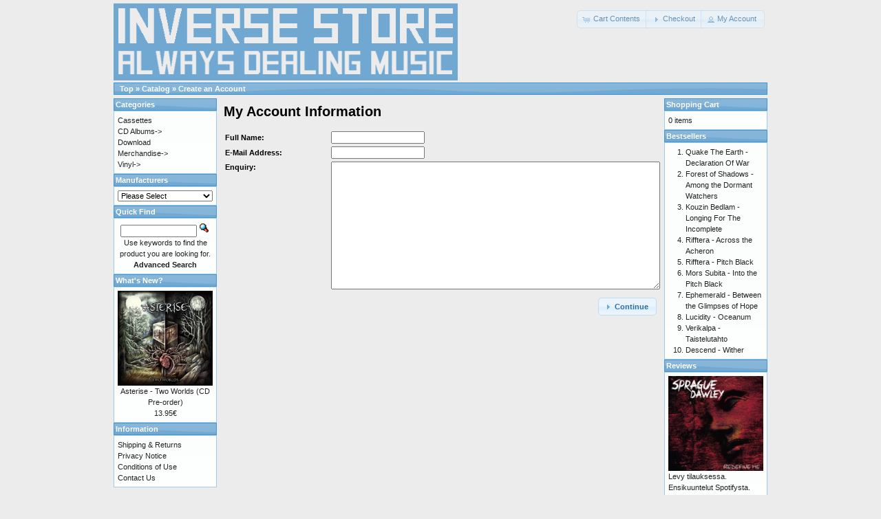

--- FILE ---
content_type: text/html; charset=UTF-8
request_url: https://www.inverse.fi/shop/catalog/contact_us.php?osCsid=2eafadc8c8f52bab2f8c87c081e41802
body_size: 3217
content:
<!DOCTYPE html PUBLIC "-//W3C//DTD XHTML 1.0 Transitional//EN" "http://www.w3.org/TR/xhtml1/DTD/xhtml1-transitional.dtd">
<html xmlns="http://www.w3.org/1999/xhtml" dir="ltr" lang="en">
<head>
<meta http-equiv="Content-Type" content="text/html; charset=utf-8" />
<title>THIS OLD STORE IS CLOSING! GO TO NEW STORE: https://inverse-records.myshopify.com/</title>
<base href="https://www.inverse.fi/shop/catalog/" />
<link rel="stylesheet" type="text/css" href="ext/jquery/ui/redmond/jquery-ui-1.8.22.css" />
<script type="text/javascript" src="ext/jquery/jquery-1.8.0.min.js"></script>
<script type="text/javascript" src="ext/jquery/ui/jquery-ui-1.8.22.min.js"></script>

<script type="text/javascript">
// fix jQuery 1.8.0 and jQuery UI 1.8.22 bug with dialog buttons; http://bugs.jqueryui.com/ticket/8484
if ( $.attrFn ) { $.attrFn.text = true; }
</script>


<script type="text/javascript" src="ext/jquery/bxGallery/jquery.bxGallery.1.1.min.js"></script>
<link rel="stylesheet" type="text/css" href="ext/jquery/fancybox/jquery.fancybox-1.3.4.css" />
<script type="text/javascript" src="ext/jquery/fancybox/jquery.fancybox-1.3.4.pack.js"></script>
<link rel="stylesheet" type="text/css" href="ext/960gs/960_24_col.css" />
<link rel="stylesheet" type="text/css" href="stylesheet.css" />
<script src="//hub.loginradius.com/include/js/LoginRadius.js" ></script> <script type="text/javascript"> var options={}; options.login=true; LoginRadius_SocialLogin.util.ready(function () { $ui = LoginRadius_SocialLogin.lr_login_settings;$ui.interfacesize = "small";$ui.apikey = "313bc1a6-de03-419f-b18b-b761046af75b";$ui.callback="https://www.inverse.fi/shop/catalog/index.php?osCsid=2eafadc8c8f52bab2f8c87c081e41802";$ui.lrinterfacebackground = "white"; $ui.noofcolumns = 1;$ui.lrinterfacecontainer ="interfacecontainerdiv"; LoginRadius_SocialLogin.init(options); }); </script>
<script type="text/javascript">var islrsharing = true; var islrsocialcounter = true;</script> <script type="text/javascript" src="//share.loginradius.com/Content/js/LoginRadius.js" id="lrsharescript"></script><script type="text/javascript">LoginRadius.util.ready(function () { $i = $SS.Interface.horizontal; $SS.Providers.Top = ["facebook","googleplus","twitter","linkedin","pinterest",]; $u = LoginRadius.user_settings; $u.sharecounttype = 'url'; $u.apikey = "313bc1a6-de03-419f-b18b-b761046af75b"; $i.size = 32;$i.show("lrsharecontainer"); });LoginRadius.util.ready(function () {$i = $SS.Interface.Simplefloat; $SS.Providers.Top = ["facebook","googleplus","twitter","linkedin","pinterest",]; $u = LoginRadius.user_settings; $u.apikey = "313bc1a6-de03-419f-b18b-b761046af75b"; $i.size = 32;$i.left = ""; $i.top = "0px";$i.right = "";$i.bottom = ""; $i.show("lrverticalsharecontainer"); });</script></head>
<body>

<div id="bodyWrapper" class="container_24">


<div id="header" class="grid_24">
  <div id="storeLogo"><a href="https://www.inverse.fi/shop/catalog/index.php?osCsid=2eafadc8c8f52bab2f8c87c081e41802"><img src="images/store_logo.png" alt="THIS OLD STORE IS CLOSING! GO TO NEW STORE: https://inverse-records.myshopify.com/" title="THIS OLD STORE IS CLOSING! GO TO NEW STORE: https://inverse-records.myshopify.com/" width="500" height="112" /></a></div>

  <div id="headerShortcuts">
<span class="tdbLink"><a id="tdb1" href="https://www.inverse.fi/shop/catalog/shopping_cart.php?osCsid=2eafadc8c8f52bab2f8c87c081e41802">Cart Contents</a></span><script type="text/javascript">$("#tdb1").button({icons:{primary:"ui-icon-cart"}}).addClass("ui-priority-secondary").parent().removeClass("tdbLink");</script><span class="tdbLink"><a id="tdb2" href="https://www.inverse.fi/shop/catalog/checkout_shipping.php?osCsid=2eafadc8c8f52bab2f8c87c081e41802">Checkout</a></span><script type="text/javascript">$("#tdb2").button({icons:{primary:"ui-icon-triangle-1-e"}}).addClass("ui-priority-secondary").parent().removeClass("tdbLink");</script><span class="tdbLink"><a id="tdb3" href="https://www.inverse.fi/shop/catalog/account.php?osCsid=2eafadc8c8f52bab2f8c87c081e41802">My Account</a></span><script type="text/javascript">$("#tdb3").button({icons:{primary:"ui-icon-person"}}).addClass("ui-priority-secondary").parent().removeClass("tdbLink");</script>  </div>

<script type="text/javascript">
  $("#headerShortcuts").buttonset();
</script>
</div>

<div class="grid_24 ui-widget infoBoxContainer">
  <div class="ui-widget-header infoBoxHeading">&nbsp;&nbsp;<a href="https://www.inverse.fi" class="headerNavigation">Top</a> &raquo; <a href="https://www.inverse.fi/shop/catalog/index.php?osCsid=2eafadc8c8f52bab2f8c87c081e41802" class="headerNavigation">Catalog</a> &raquo; <a href="https://www.inverse.fi/shop/catalog/contact_us.php?osCsid=2eafadc8c8f52bab2f8c87c081e41802" class="headerNavigation">Create an Account</a></div>
</div>


<div id="bodyContent" class="grid_16 push_4">


<h1>My Account Information</h1>


<form name="contact_us" action="https://www.inverse.fi/shop/catalog/contact_us.php?action=send&amp;osCsid=2eafadc8c8f52bab2f8c87c081e41802" method="post"><input type="hidden" name="formid" value="25ab7f02bf4f5283cd23744616e83222" />
<div class="contentContainer">
  <div class="contentText">
    <table border="0" width="100%" cellspacing="0" cellpadding="2">
      <tr>
        <td class="fieldKey">Full Name:</td>
        <td class="fieldValue"><input type="text" name="name" /></td>
      </tr>
      <tr>
        <td class="fieldKey">E-Mail Address:</td>
        <td class="fieldValue"><input type="text" name="email" /></td>
      </tr>
      <tr>
        <td class="fieldKey" valign="top">Enquiry:</td>
        <td class="fieldValue"><textarea name="enquiry" cols="50" rows="15"></textarea></td>
      </tr>
    </table>
  </div>

  <div class="buttonSet">
    <span class="buttonAction"><span class="tdbLink"><button id="tdb4" type="submit">Continue</button></span><script type="text/javascript">$("#tdb4").button({icons:{primary:"ui-icon-triangle-1-e"}}).addClass("ui-priority-primary").parent().removeClass("tdbLink");</script></span>
  </div>
</div>

</form>

</div> <!-- bodyContent //-->


<div id="columnLeft" class="grid_4 pull_16">
  <div class="ui-widget infoBoxContainer">  <div class="ui-widget-header infoBoxHeading">Categories</div>  <div class="ui-widget-content infoBoxContents"><a href="https://www.inverse.fi/shop/catalog/index.php?cPath=23&amp;osCsid=2eafadc8c8f52bab2f8c87c081e41802">Cassettes</a><br /><a href="https://www.inverse.fi/shop/catalog/index.php?cPath=22&amp;osCsid=2eafadc8c8f52bab2f8c87c081e41802">CD Albums-&gt;</a><br /><a href="https://www.inverse.fi/shop/catalog/index.php?cPath=34&amp;osCsid=2eafadc8c8f52bab2f8c87c081e41802">Download</a><br /><a href="https://www.inverse.fi/shop/catalog/index.php?cPath=25&amp;osCsid=2eafadc8c8f52bab2f8c87c081e41802">Merchandise-&gt;</a><br /><a href="https://www.inverse.fi/shop/catalog/index.php?cPath=24&amp;osCsid=2eafadc8c8f52bab2f8c87c081e41802">Vinyl-&gt;</a><br /></div></div>
<div class="ui-widget infoBoxContainer">  <div class="ui-widget-header infoBoxHeading">Manufacturers</div>  <div class="ui-widget-content infoBoxContents"><form name="manufacturers" action="https://www.inverse.fi/shop/catalog/index.php" method="get"><select name="manufacturers_id" onchange="this.form.submit();" size="1" style="width: 100%"><option value="" selected="selected">Please Select</option><option value="24">Argonauta Recor..</option><option value="18">Century Media R..</option><option value="25">Concorde Music ..</option><option value="22">Crime Records</option><option value="12">Firebox</option><option value="16">Grave New Music</option><option value="6">Inverse Records</option><option value="15">Off Records</option><option value="17">Rain Diary</option><option value="21">Roadrunner</option><option value="26">Satanath Record..</option><option value="3">Secret Entertai..</option><option value="20">Shiny Mama Reco..</option><option value="13">Sonic Voltage</option><option value="19">Symbolic Record..</option><option value="14">Unknown</option><option value="11">Violent Journey</option><option value="23">Woodcut Records</option></select><input type="hidden" name="osCsid" value="2eafadc8c8f52bab2f8c87c081e41802" /></form></div></div>
<div class="ui-widget infoBoxContainer">  <div class="ui-widget-header infoBoxHeading">Quick Find</div>  <div class="ui-widget-content infoBoxContents" style="text-align: center;">    <form name="quick_find" action="https://www.inverse.fi/shop/catalog/advanced_search_result.php" method="get">    <input type="text" name="keywords" size="10" maxlength="30" style="width: 75%" />&nbsp;<input type="hidden" name="search_in_description" value="1" /><input type="hidden" name="osCsid" value="2eafadc8c8f52bab2f8c87c081e41802" /><input type="image" src="includes/languages/english/images/buttons/button_quick_find.gif" alt="Quick Find" title=" Quick Find " /><br />Use keywords to find the product you are looking for.<br /><a href="https://www.inverse.fi/shop/catalog/advanced_search.php?osCsid=2eafadc8c8f52bab2f8c87c081e41802"><strong>Advanced Search</strong></a>    </form>  </div></div>
<div class="ui-widget infoBoxContainer">  <div class="ui-widget-header infoBoxHeading"><a href="https://www.inverse.fi/shop/catalog/products_new.php?osCsid=2eafadc8c8f52bab2f8c87c081e41802">What's New?</a></div>  <div class="ui-widget-content infoBoxContents" style="text-align: center;"><a href="https://www.inverse.fi/shop/catalog/product_info.php?products_id=1009&amp;osCsid=2eafadc8c8f52bab2f8c87c081e41802"><img src="images/asterise-two_worlds.jpg" alt="Asterise - Two Worlds (CD Pre-order)" title="Asterise - Two Worlds (CD Pre-order)" width="138" height="138" /></a><br /><a href="https://www.inverse.fi/shop/catalog/product_info.php?products_id=1009&amp;osCsid=2eafadc8c8f52bab2f8c87c081e41802">Asterise - Two Worlds (CD Pre-order)</a><br />13.95€</div></div>
<div class="ui-widget infoBoxContainer">  <div class="ui-widget-header infoBoxHeading">Information</div>  <div class="ui-widget-content infoBoxContents">    <a href="https://www.inverse.fi/shop/catalog/shipping.php?osCsid=2eafadc8c8f52bab2f8c87c081e41802">Shipping &amp; Returns</a><br />    <a href="https://www.inverse.fi/shop/catalog/privacy.php?osCsid=2eafadc8c8f52bab2f8c87c081e41802">Privacy Notice</a><br />    <a href="https://www.inverse.fi/shop/catalog/conditions.php?osCsid=2eafadc8c8f52bab2f8c87c081e41802">Conditions of Use</a><br />    <a href="https://www.inverse.fi/shop/catalog/contact_us.php?osCsid=2eafadc8c8f52bab2f8c87c081e41802">Contact Us</a>  </div></div></div>


<div id="columnRight" class="grid_4">
  <div class="ui-widget infoBoxContainer">  <div class="ui-widget-header infoBoxHeading"><a href="https://www.inverse.fi/shop/catalog/shopping_cart.php?osCsid=2eafadc8c8f52bab2f8c87c081e41802">Shopping Cart</a></div>  <div class="ui-widget-content infoBoxContents">0 items</div></div>
<div class="ui-widget infoBoxContainer">  <div class="ui-widget-header infoBoxHeading">Bestsellers</div>  <div class="ui-widget-content infoBoxContents"><ol style="margin: 0; padding-left: 25px;"><li><a href="https://www.inverse.fi/shop/catalog/product_info.php?products_id=585&amp;osCsid=2eafadc8c8f52bab2f8c87c081e41802">Quake The Earth - Declaration Of War</a></li><li><a href="https://www.inverse.fi/shop/catalog/product_info.php?products_id=769&amp;osCsid=2eafadc8c8f52bab2f8c87c081e41802">Forest of Shadows - Among the Dormant Watchers</a></li><li><a href="https://www.inverse.fi/shop/catalog/product_info.php?products_id=461&amp;osCsid=2eafadc8c8f52bab2f8c87c081e41802">Kouzin Bedlam - Longing For The Incomplete</a></li><li><a href="https://www.inverse.fi/shop/catalog/product_info.php?products_id=785&amp;osCsid=2eafadc8c8f52bab2f8c87c081e41802">Rifftera - Across the Acheron</a></li><li><a href="https://www.inverse.fi/shop/catalog/product_info.php?products_id=515&amp;osCsid=2eafadc8c8f52bab2f8c87c081e41802">Rifftera - Pitch Black</a></li><li><a href="https://www.inverse.fi/shop/catalog/product_info.php?products_id=741&amp;osCsid=2eafadc8c8f52bab2f8c87c081e41802">Mors Subita - Into the Pitch Black</a></li><li><a href="https://www.inverse.fi/shop/catalog/product_info.php?products_id=892&amp;osCsid=2eafadc8c8f52bab2f8c87c081e41802">Ephemerald - Between the Glimpses of Hope</a></li><li><a href="https://www.inverse.fi/shop/catalog/product_info.php?products_id=792&amp;osCsid=2eafadc8c8f52bab2f8c87c081e41802">Lucidity - Oceanum</a></li><li><a href="https://www.inverse.fi/shop/catalog/product_info.php?products_id=727&amp;osCsid=2eafadc8c8f52bab2f8c87c081e41802">Verikalpa - Taistelutahto</a></li><li><a href="https://www.inverse.fi/shop/catalog/product_info.php?products_id=346&amp;osCsid=2eafadc8c8f52bab2f8c87c081e41802">Descend - Wither</a></li></ol></div></div>
<div class="ui-widget infoBoxContainer">  <div class="ui-widget-header infoBoxHeading"><a href="https://www.inverse.fi/shop/catalog/reviews.php?osCsid=2eafadc8c8f52bab2f8c87c081e41802">Reviews</a></div>  <div class="ui-widget-content infoBoxContents"><div align="center"><a href="https://www.inverse.fi/shop/catalog/product_reviews_info.php?products_id=365&amp;reviews_id=2&amp;osCsid=2eafadc8c8f52bab2f8c87c081e41802"><img src="images/Sprague_Dawley300pix.jpg" alt="Sprague Dawley - Redefine Me" title="Sprague Dawley - Redefine Me" width="138" height="138" /></a></div><a href="https://www.inverse.fi/shop/catalog/product_reviews_info.php?products_id=365&amp;reviews_id=2&amp;osCsid=2eafadc8c8f52bab2f8c87c081e41802">Levy tilauksessa. Ensikuuntelut Spotifysta. Kyllä kolahti -  ..</a><br /><div align="center"><img src="images/stars_5.gif" alt="5 of 5 Stars!" title="5 of 5 Stars!" width="59" height="11" /></div></div></div>
<div class="ui-widget infoBoxContainer">  <div class="ui-widget-header infoBoxHeading">Currencies</div>  <div class="ui-widget-content infoBoxContents">    <form name="currencies" action="https://www.inverse.fi/shop/catalog/contact_us.php" method="get">    <select name="currency" onchange="this.form.submit();" style="width: 100%"><option value="USD">U.S. Dollar</option><option value="EUR" selected="selected">Euro</option></select><input type="hidden" name="osCsid" value="2eafadc8c8f52bab2f8c87c081e41802" /></form>  </div></div></div>



<div class="grid_24 footer">
  <p align="center">Copyright &copy; 2025 <a href="https://www.inverse.fi/shop/catalog/index.php?osCsid=2eafadc8c8f52bab2f8c87c081e41802">THIS OLD STORE IS CLOSING! GO TO NEW STORE: https://inverse-records.myshopify.com/</a><br />Powered by <a href="http://www.oscommerce.com" target="_blank">osCommerce</a></p>
</div>


<div class="grid_24" style="text-align: center; padding-bottom: 20px;">
  <a href="https://www.inverse.fi/shop/catalog/redirect.php?action=banner&amp;goto=5&amp;osCsid=2eafadc8c8f52bab2f8c87c081e41802" target="_blank"><img src="images/BANNERI_DM_GIF_UUS.gif" alt="Depressed Mode New" title="Depressed Mode New" width="650" height="83" /></a></div>


<script type="text/javascript">
$('.productListTable tr:nth-child(even)').addClass('alt');
</script>

</div> <!-- bodyWrapper //-->


</body>
</html>